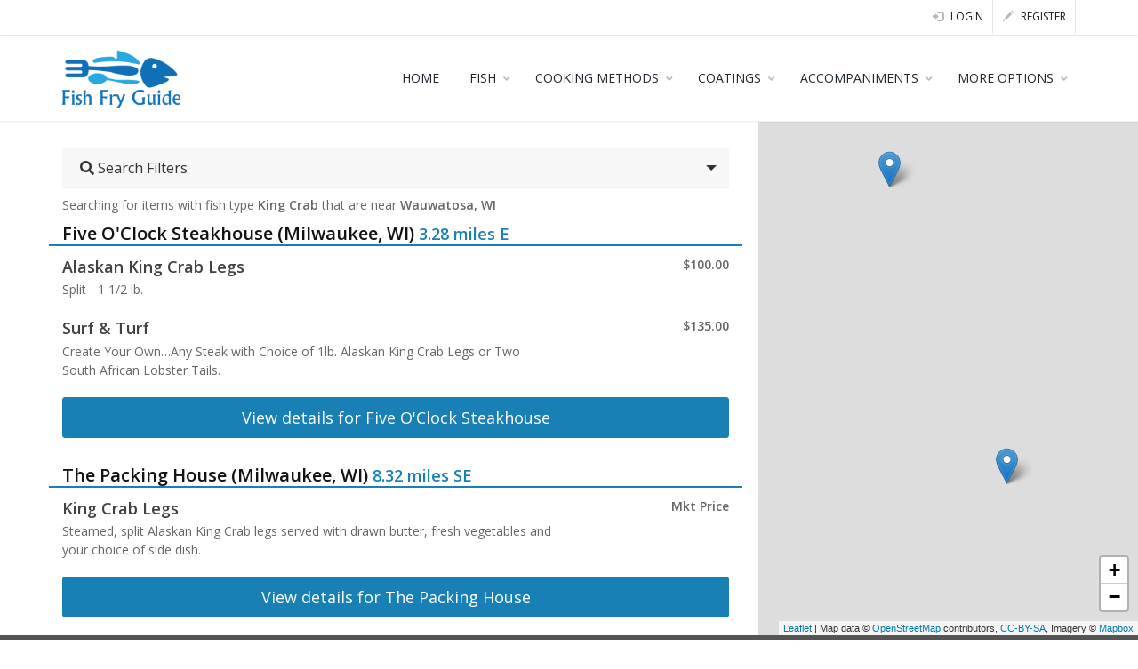

--- FILE ---
content_type: text/html; charset=utf-8
request_url: https://www.fishfryguide.com/search/wauwatosa-wi/king_crab
body_size: 7825
content:
<!DOCTYPE html>
<html lang='en-us'>
<head>
<meta name="csrf-param" content="authenticity_token" />
<meta name="csrf-token" content="9xA1noPDUF0wS8rJe4hcsndm6xXQglH3u/T0G7u9ubeM/LgqrEvRTV/LArO53+8rhu/tRd7SWHaj95+unPQKAg==" />
<!-- Global site tag (gtag.js) - Google Analytics -->
<script async='' src='https://www.googletagmanager.com/gtag/js?id=UA-139195172-1'></script>
<script>
  window.dataLayer = window.dataLayer || [];
  function gtag(){dataLayer.push(arguments);}
  gtag('js', new Date());
  
  gtag('config', 'UA-139195172-1');
</script>
<meta content='text/html; charset=UTF-8' http-equiv='Content-Type'>
<meta charset='utf-8'>
<title>
King crab fish fry near Wauwatosa, WI
 | 
Fish Fry Guide
</title>
<meta content='Searching for items
with fish type

King Crab

that are
near

Wauwatosa, WI' name='description'>
<meta content='width=device-width, maximum-scale=1, initial-scale=1, user-scalable=0' name='viewport'>
<link href='/favicon.png' rel='icon' type='image/png'>
<!--[if IE]> <meta http-equiv='X-UA-Compatible' content='IE=edge,chrome=1'> <![endif]-->
<link rel="stylesheet" media="all" href="//fonts.googleapis.com/css?family=Open+Sans:300,400,600%7CRaleway:300,400,500,600,700%7CLato:300,400,400italic,600,700" data-turbolinks-track="reload" />
<link rel="stylesheet" media="all" href="/fontawesome/v5.8.1/css/all.min.css" data-turbolinks-track="reload" />
<link rel="stylesheet" media="all" href="/assets/application-6b3493187956d86f6dd2d3377801cb8ab68cf8d512f739936ecba12f79c8ca28.css" data-turbolinks-track="reload" />
<link rel="stylesheet" media="all" href="/template/plugins/select2/css/select2.min.css" data-turbolinks-track="reload" />
<link rel="stylesheet" media="all" href="/template/css/essentials.css" data-turbolinks-track="reload" />
<link rel="stylesheet" media="all" href="/template/css/layout.css" data-turbolinks-track="reload" />
<link rel="stylesheet" media="all" href="/template/css/color_scheme/darkblue.css" data-turbolinks-track="reload" id="color_scheme" />
<link rel="stylesheet" media="all" href="/template/css/header-1.css" data-turbolinks-track="reload" />
<link rel="stylesheet" media="all" href="/plugins/jquery.timeentry/jquery.timeentry.css" data-turbolinks-track="reload" />
<!-- /= stylesheet_link_tag 'https://api.mapbox.com/mapbox-gl-js/v0.51.0/mapbox-gl.css', media: 'all', 'data-turbolinks-track': 'reload' -->
<link rel="stylesheet" media="all" href="https://unpkg.com/leaflet@1.3.4/dist/leaflet.css" data-turbolinks-track="reload" integrity="sha512-puBpdR0798OZvTTbP4A8Ix/l+A4dHDD0DGqYW6RQ+9jxkRFclaxxQb/SJAWZfWAkuyeQUytO7+7N4QKrDh+drA==" crossorigin="" />
<link rel="stylesheet" media="all" href="/plugins/markerCluster/MarkerCluster.css" data-turbolinks-track="reload" />
<link rel="stylesheet" media="all" href="/plugins/markerCluster/MarkerCluster.Default.css" data-turbolinks-track="reload" />
<link rel="stylesheet" media="all" href="https://cdnjs.cloudflare.com/ajax/libs/select2/4.0.5/css/select2.min.css" data-turbolinks-track="reload" />
<link rel="stylesheet" media="all" href="/template/plugins/bootstrap.datepicker/css/bootstrap-datepicker.min.css" data-turbolinks-track="reload" />
<!-- /= javascript_include_tag "https://api.mapbox.com/mapbox-gl-js/v0.51.0/mapbox-gl.js" -->
<script src="https://unpkg.com/leaflet@1.3.4/dist/leaflet.js" data-turbolinks-track="reload" integrity="sha512-nMMmRyTVoLYqjP9hrbed9S+FzjZHW5gY1TWCHA5ckwXZBadntCNs8kEqAWdrb9O7rxbCaA4lKTIWjDXZxflOcA==" crossorigin=""></script>
<script src="//cdnjs.cloudflare.com/ajax/libs/leaflet.markercluster/1.4.1/leaflet.markercluster.js" data-turbolinks-track="reload"></script>
<script src="//code.jquery.com/jquery-3.3.1.min.js" integrity="sha256-FgpCb/KJQlLNfOu91ta32o/NMZxltwRo8QtmkMRdAu8=" crossorigin="anonymous"></script>
</head>
<body class='smoothscroll enable-animation'>
<div id='wrapper'>
<div id='topBar'>
<div class='container'>
<ul class='top-links list-inline float-right'>
<li>
<a href="/users/login"><i class='glyphicon glyphicon-log-in'></i>
Login
</a></li>
<li>
<a href="/users/register"><i class='glyphicon glyphicon-pencil'></i>
Register
</a></li>
</ul>
</div>
</div>
<div class='navbar-toggleable-md clearfix sticky' id='header'>
<header id='topNav'>
<div class='container'>
<button class='btn btn-mobile' data-target='.nav-main-collapse' data-toggle='collapse'>
<i class='fa fa-bars'></i>
</button>
<a class="logo float-left" alt="Fish Fry Guide" href="/"><img src="/assets/logo-711bb7090d9f7828ddc96b78087148688246e3f2b60537bca9cf2300e732d6dc.png" /></a>
<div class='navbar-collapse collapse float-right nav-main-collapse submenu-dark' id='mainNavBar'>
<nav class='nav-main'>
<ul class='nav nav-pills nav-main' id='topMain'>
<li>
<a href="/">HOME</a>
</li>
<li class='dropdown'>
<a class="dropdown-toggle no-text-underline" href="#">FISH</a>
<ul class='dropdown-menu'>
<li>
<a href="/search/wauwatosa-wi/blue_gill">Blue Gill</a>
</li>
<li>
<a href="/search/wauwatosa-wi/catfish">Catfish</a>
</li>
<li>
<a href="/search/wauwatosa-wi/cod">Cod</a>
</li>
<li>
<a href="/search/wauwatosa-wi/crab">Crab</a>
</li>
<li>
<a href="/search/wauwatosa-wi/perch">Perch</a>
</li>
<li>
<a href="/search/wauwatosa-wi/salmon">Salmon</a>
</li>
<li>
<a href="/search/wauwatosa-wi/scallops">Scallops</a>
</li>
<li>
<a href="/search/wauwatosa-wi/shrimp">Shrimp</a>
</li>
<li>
<a href="/search/wauwatosa-wi/tilapia">Tilapia</a>
</li>
<li>
<a href="/search/wauwatosa-wi/walleye">Walleye</a>
</li>
<li>
<a href="/all-options#fish">ALL FISH</a>
</li>
</ul>
</li>
<li class='dropdown'>
<a class="dropdown-toggle no-text-underline" href="#">COOKING METHODS</a>
<ul class='dropdown-menu'>
<li>
<a href="/search/wauwatosa-wi/all-fish/baked">Baked</a>
</li>
<li>
<a href="/search/wauwatosa-wi/all-fish/blackened">Blackened</a>
</li>
<li>
<a href="/search/wauwatosa-wi/all-fish/broiled">Broiled</a>
</li>
<li>
<a href="/search/wauwatosa-wi/all-fish/deep_fried">Deep Fried</a>
</li>
<li>
<a href="/search/wauwatosa-wi/all-fish/fried">Fried</a>
</li>
<li>
<a href="/search/wauwatosa-wi/all-fish/grilled">Grilled</a>
</li>
<li>
<a href="/search/wauwatosa-wi/all-fish/pan_fried">Pan Fried</a>
</li>
<li>
<a href="/search/wauwatosa-wi/all-fish/pan_seared">Pan Seared</a>
</li>
<li>
<a href="/search/wauwatosa-wi/all-fish/sauteed">Sautéed</a>
</li>
<li>
<a href="/search/wauwatosa-wi/all-fish/scampi">Scampi</a>
</li>
<li>
<a href="/all-options#cooking-methods">ALL COOKING METHODS</a>
</li>
</ul>
</li>
<li class='dropdown'>
<a class="dropdown-toggle no-text-underline" href="#">COATINGS</a>
<ul class='dropdown-menu'>
<li>
<a href="/search/wauwatosa-wi/all-fish/all-cooking-methods/batter">Batter</a>
</li>
<li>
<a href="/search/wauwatosa-wi/all-fish/all-cooking-methods/beer_batter">Beer Batter</a>
</li>
<li>
<a href="/search/wauwatosa-wi/all-fish/all-cooking-methods/blackening_seasoning">Blackening Seasoning</a>
</li>
<li>
<a href="/search/wauwatosa-wi/all-fish/all-cooking-methods/breading">Breading</a>
</li>
<li>
<a href="/search/wauwatosa-wi/all-fish/all-cooking-methods/cajun_seasoning">Cajun Seasoning</a>
</li>
<li>
<a href="/search/wauwatosa-wi/all-fish/all-cooking-methods/cornmeal_breading">Cornmeal Breading</a>
</li>
<li>
<a href="/search/wauwatosa-wi/all-fish/all-cooking-methods/lemon_butter_sauce">Lemon Butter Sauce</a>
</li>
<li>
<a href="/search/wauwatosa-wi/all-fish/all-cooking-methods/panko_breading">Panko Breading</a>
</li>
<li>
<a href="/search/wauwatosa-wi/all-fish/all-cooking-methods/seasoning">Seasoning</a>
</li>
<li>
<a href="/search/wauwatosa-wi/all-fish/all-cooking-methods/serbian_sauce">Serbian Sauce</a>
</li>
<li>
<a href="/all-options#coatings">ALL COATINGS</a>
</li>
</ul>
</li>
<li class='dropdown'>
<a class="dropdown-toggle no-text-underline" href="#">ACCOMPANIMENTS</a>
<ul class='dropdown-menu'>
<li>
<a href="/search/wauwatosa-wi/all-fish/all-cooking-methods/all-coatings/baked_potato">Baked Potato</a>
</li>
<li>
<a href="/search/wauwatosa-wi/all-fish/all-cooking-methods/all-coatings/coleslaw">Coleslaw</a>
</li>
<li>
<a href="/search/wauwatosa-wi/all-fish/all-cooking-methods/all-coatings/french_fries">French Fries</a>
</li>
<li>
<a href="/search/wauwatosa-wi/all-fish/all-cooking-methods/all-coatings/lemon">Lemon</a>
</li>
<li>
<a href="/search/wauwatosa-wi/all-fish/all-cooking-methods/all-coatings/potato_pancakes">Potato Pancakes</a>
</li>
<li>
<a href="/search/wauwatosa-wi/all-fish/all-cooking-methods/all-coatings/rye_bread">Rye Bread</a>
</li>
<li>
<a href="/search/wauwatosa-wi/all-fish/all-cooking-methods/all-coatings/salad">Salad</a>
</li>
<li>
<a href="/search/wauwatosa-wi/all-fish/all-cooking-methods/all-coatings/soup">Soup</a>
</li>
<li>
<a href="/search/wauwatosa-wi/all-fish/all-cooking-methods/all-coatings/tartar_sauce">Tartar Sauce</a>
</li>
<li>
<a href="/search/wauwatosa-wi/all-fish/all-cooking-methods/all-coatings/vegetables">Vegetables</a>
</li>
<li>
<a href="/all-options#accompaniments">ALL ACCOMPANIMENTS</a>
</li>
</ul>
</li>
<li class='dropdown'>
<a class="dropdown-toggle no-text-underline" href="#">MORE OPTIONS</a>
<ul class='dropdown-menu dropdown-menu-right'>
<li>
<a href="/search/wauwatosa-wi/all-fish/all-cooking-methods/all-coatings/all-accompaniments/all-you-can-eat">ALL YOU CAN EAT</a>
</li>
<li>
<a href="/search/wauwatosa-wi/all-fish/all-cooking-methods/all-coatings/all-accompaniments?gluten_free=1">GLUTEN FREE</a>
</li>
<li>
<a href="/most-popular-items">MOST POPULAR ITEMS</a>
</li>
</ul>
</li>
</ul>
</nav>
</div>
</div>
</header>
</div>
<div class='container pt-20'>
<div class='row'>
<div class='col-md-8'>
<div class='row'>
<div class='col-md-12'>
<div class='toggle toggle-transparent-body'>
<div class='toggle'>
<label>
<i class='fas fa-search'></i>
Search Filters
</label>
<div class='toggle-content'>
<form id="fish_search_form" class="search-form" action="/search" accept-charset="UTF-8" method="get"><input name="utf8" type="hidden" value="&#x2713;" /><div class='row form-inputs'>
<div class='col-md-6'>
<div class='form-group string optional'>
<label class="control-label string">Keywords</label>
<input class="form-control string optional" value="" type="text" name="q" />
</div>
</div>
<div class='col-md-6'>
<div class='form-group string optional'>
<label class="control-label string">Location</label>
<input class="form-control" id="location_search" value="Wauwatosa, WI" type="text" name="location" />
</div>
</div>
</div>
<div class='row form-inputs'>
<div class='col-md-6'>
<div class='form-group select optional'>
<label class="control-label select">Available</label>
<select id="searchFormTimeSelect" class="form-control select optional" name="t"><option value="any">Anytime</option>
<option value="now">Now</option>
<option value="today">Today</option>
<option value="tom">Tomorrow</option>
<option value="day">Select Day</option>
<option value="date">Select Date</option></select>
</div>
</div>
<div class='col-md-6'>
<div class='form-group select optional d-none' id='searchFormDaySelect'>
<label class="control-label select">Day</label>
<select class="form-control select optional" name="dy"><option value="0">Sunday</option>
<option value="1">Monday</option>
<option value="2">Tuesday</option>
<option value="3">Wednesday</option>
<option value="4">Thursday</option>
<option value="5">Friday</option>
<option value="6">Saturday</option></select>
</div>
<div class='form-group string optional d-none' id='searchFormDateSelect'>
<label class="control-label select">Date</label>
<input class="form-control datepicker" data-format="mm/dd/yyyy" data-lang="en" data-RTL="false" value="" type="text" name="dt" />
</div>
</div>
</div>
<div class='row form-inputs'>
<div class='col-md-6'>
<div class='form-group string optional'>
<label class="control-label string">Fish types</label>
<input name="fish[]" type="hidden" value="" /><select class="form-control string convert-to-select2 col-md-12" multiple="multiple" name="fish[]"><option value="blue_gill">Blue Gill</option>
<option value="branzino">Branzino</option>
<option value="catfish">Catfish</option>
<option value="clam">Clam</option>
<option value="cod">Cod</option>
<option value="atlantic_cod">-Atlantic Cod</option>
<option value="icelandic_cod">-Icelandic Cod</option>
<option value="pacific_cod">-Pacific Cod</option>
<option value="crab">Crab</option>
<option value="crab_legs">-Crab Legs</option>
<option selected="selected" value="king_crab">-King Crab</option>
<option value="alaskan_king_crab">--Alaskan King Crab</option>
<option value="flounder">Flounder</option>
<option value="grouper">Grouper</option>
<option value="haddock">Haddock</option>
<option value="halibut">Halibut</option>
<option value="lobster">Lobster</option>
<option value="lobster_tail">-Lobster Tail</option>
<option value="mahi_mahi">Mahi-mahi</option>
<option value="meagre">Meagre</option>
<option value="mussels">Mussels</option>
<option value="orange_roughy">Orange Roughy</option>
<option value="oysters">Oysters</option>
<option value="perch">Perch</option>
<option value="lake_perch">-Lake Perch</option>
<option value="yellow_lake_perch">--Yellow Lake Perch</option>
<option value="salmon">Salmon</option>
<option value="atlantic_salmon">-Atlantic Salmon</option>
<option value="scallops">Scallops</option>
<option value="sea_scallops">-Sea Scallops</option>
<option value="atlantic_sea_scallops">--Atlantic Sea Scallops</option>
<option value="sea_bass">Sea Bass</option>
<option value="australian_sea_bass">-Australian Sea Bass</option>
<option value="shrimp">Shrimp</option>
<option value="gulf_shrimp">-Gulf Shrimp</option>
<option value="jumbo_shrimp">-Jumbo Shrimp</option>
<option value="popcorn_shrimp">-Popcorn Shrimp</option>
<option value="tiger_shrimp">-Tiger Shrimp</option>
<option value="smelt">Smelt</option>
<option value="squid">Squid</option>
<option value="swordfish">Swordfish</option>
<option value="tilapia">Tilapia</option>
<option value="tuna">Tuna</option>
<option value="ahi_tuna">-Ahi Tuna</option>
<option value="walleye">Walleye</option>
<option value="whitefish">Whitefish</option></select>
</div>
</div>
<div class='col-md-6'>
<label class="control-label string">Cooking methods</label>
<input name="cooking_methods[]" type="hidden" value="" /><select class="convert-to-select2 col-md-12" multiple="multiple" name="cooking_methods[]"><option value="baked">Baked</option>
<option value="blackened">Blackened</option>
<option value="boiled">Boiled</option>
<option value="broiled">Broiled</option>
<option value="fried">Fried</option>
<option value="deep-fried">-Deep Fried</option>
<option value="pan-fried">-Pan Fried</option>
<option value="grilled">Grilled</option>
<option value="sauteed">Sautéed</option>
<option value="scampi">Scampi</option>
<option value="seared">Seared</option>
<option value="pan-seared">-Pan Seared</option>
<option value="steamed">Steamed</option></select>
</div>
<div class='col-md-6'>
<label class="control-label string">Coatings</label>
<input name="coatings[]" type="hidden" value="" /><select class="convert-to-select2 col-md-12" multiple="multiple" name="coatings[]"><option value="almondine">Almondine</option>
<option value="batter">Batter</option>
<option value="beer-batter">-Beer Batter</option>
<option value="chickpea-rice-flour-batter">-Chickpea &amp; Rice Flour Batter</option>
<option value="tempura-batter">-Tempura Batter</option>
<option value="breading">Breading</option>
<option value="coconut-breading">-Coconut Breading</option>
<option value="cornmeal-breading">-Cornmeal Breading</option>
<option value="panko-breading">-Panko Breading</option>
<option value="glaze">Glaze</option>
<option value="herb-crusted">Herb Crusted</option>
<option value="lemon-pepper">Lemon Pepper</option>
<option value="parmesan-crusted">Parmesan Crusted</option>
<option value="pecan-crusted">Pecan Crusted</option>
<option value="sauce">Sauce</option>
<option value="bearnaise-sauce">-Béarnaise Sauce</option>
<option value="chimichurri-sauce">-Chimichurri Sauce</option>
<option value="lemon-butter-sauce">-Lemon Butter Sauce</option>
<option value="piccata-sauce">-Piccata Sauce</option>
<option value="serbian-sauce">-Serbian Sauce</option>
<option value="vesuvio-sauce">-Vesuvio Sauce</option>
<option value="seasoning">Seasoning</option>
<option value="blackening-seasoning">-Blackening Seasoning</option>
<option value="cajun-seasoning">-Cajun Seasoning</option>
<option value="tortilla-crusted">Tortilla Crusted</option></select>
</div>
<div class='col-md-6'>
<label class="control-label string">Accompaniments</label>
<input name="accompaniments[]" type="hidden" value="" /><select class="convert-to-select2 col-md-12" multiple="multiple" name="accompaniments[]"><option value="apple-sauce">Apple Sauce</option>
<option value="beans">Beans</option>
<option value="bread">Bread</option>
<option value="cornbread">-Cornbread</option>
<option value="jalapeno-cornbread">--Jalapeño Cornbread</option>
<option value="garlic-bread">-Garlic Bread</option>
<option value="roll">-Roll</option>
<option value="rye-bread">-Rye Bread</option>
<option value="sourdough-bread">-Sourdough Bread</option>
<option value="cheese-curds">Cheese Curds</option>
<option value="chili">Chili</option>
<option value="chowder">Chowder</option>
<option value="clam-chowder">-Clam Chowder</option>
<option value="manahattan-clam-chowder">--Manahattan Clam Chowder</option>
<option value="new-england-clam-chowder">--New England Clam Chowder</option>
<option value="coleslaw">Coleslaw</option>
<option value="jalapeno-slaw">-Jalapeño Slaw</option>
<option value="jicama-slaw">-Jicama Slaw</option>
<option value="cottage-cheese">Cottage Cheese</option>
<option value="curry">Curry</option>
<option value="dessert">Dessert</option>
<option value="gelatin">-Gelatin</option>
<option value="fruit">Fruit</option>
<option value="apple">-Apple</option>
<option value="lemon">-Lemon</option>
<option value="tangerine">-Tangerine</option>
<option value="guacamole">Guacamole</option>
<option value="hush-puppies">Hush Puppies</option>
<option value="macaroni-and-cheese">Macaroni and Cheese</option>
<option value="mushrooms">Mushrooms</option>
<option value="pasta">Pasta</option>
<option value="fettuccine">-Fettuccine</option>
<option value="fettuccine-alfredo">--Fettuccine Alfredo</option>
<option value="linguine">-Linguine</option>
<option value="pepperoncini">Pepperoncini</option>
<option value="pickle">Pickle</option>
<option value="potatoes">Potatoes</option>
<option value="baked-potato">-Baked Potato</option>
<option value="loaded-baked-potato">--Loaded Baked Potato</option>
<option value="boiled-potatoes">-Boiled Potatoes</option>
<option value="boiled-red-potatoes">--Boiled Red Potatoes</option>
<option value="fingerling-potatoes">-Fingerling Potatoes</option>
<option value="french-fries">-French Fries</option>
<option value="garlic-parmesan-fries">--Garlic Parmesan Fries</option>
<option value="sour-cream-chive-fries">--Sour Cream &amp; Chive Fries</option>
<option value="steak-fries">--Steak Fries</option>
<option value="waffle-fries">--Waffle Fries</option>
<option value="frico-caldo">-Frico Caldo</option>
<option value="hash-browns">-Hash Browns</option>
<option value="cheese-hash-browns">--Cheese Hash Browns</option>
<option value="mashed-potatoes">-Mashed Potatoes</option>
<option value="garlic-mashed-potatoes">--Garlic Mashed Potatoes</option>
<option value="potato-chips">-Potato Chips</option>
<option value="kettle-chips">--Kettle Chips</option>
<option value="potato-pancakes">-Potato Pancakes</option>
<option value="potato-puree">-Potato Puree</option>
<option value="potato-wedges">-Potato Wedges</option>
<option value="tater-tots">-Tater Tots</option>
<option value="twice-baked-potato">-Twice-Baked Potato</option>
<option value="rice">Rice</option>
<option value="basmati-rice">-Basmati Rice</option>
<option value="jasmine-rice">-Jasmine Rice</option>
<option value="rice-pilaf">-Rice Pilaf</option>
<option value="spanish-rice">-Spanish Rice</option>
<option value="risotto">Risotto</option>
<option value="vegetable-risotto">-Vegetable Risotto</option>
<option value="salad">Salad</option>
<option value="caesar-salad">-Caesar Salad</option>
<option value="house-salad">-House Salad</option>
<option value="pasta-salad">-Pasta Salad</option>
<option value="potato-salad">-Potato Salad</option>
<option value="german-potato-salad">--German Potato Salad</option>
<option value="sauce">Sauce</option>
<option value="aioli">-Aioli</option>
<option value="cocktail-sauce">-Cocktail Sauce</option>
<option value="tartar-sauce">-Tartar Sauce</option>
<option value="sauerkraut">Sauerkraut</option>
<option value="soup">Soup</option>
<option value="french-onion-soup">-French Onion Soup</option>
<option value="tomato-basil-soup">-Tomato Basil Soup</option>
<option value="spaetzel">Spaetzel</option>
<option value="stew">Stew</option>
<option value="sweet-potato-fries">Sweet Potato Fries</option>
<option value="sweet-potato-waffle-fries">-Sweet Potato Waffle Fries</option>
<option value="tomato-juice">Tomato Juice</option>
<option value="vegetables">Vegetables</option>
<option value="asparagus">-Asparagus</option>
<option value="beets">-Beets</option>
<option value="broccoli">-Broccoli</option>
<option value="broccolini">-Broccolini</option>
<option value="brussels-sprouts">-Brussels Sprouts</option>
<option value="cabbage">-Cabbage</option>
<option value="red-cabbage">--Red Cabbage</option>
<option value="carrots">-Carrots</option>
<option value="baby-carrots">--Baby Carrots</option>
<option value="vermouth-carrots">--Vermouth Carrots</option>
<option value="cauliflower">-Cauliflower</option>
<option value="green-beans">-Green Beans</option>
<option value="leeks">-Leeks</option>
<option value="mixed-vegetables">-Mixed Vegetables</option>
<option value="onions">-Onions</option>
<option value="peppers">-Peppers</option>
<option value="red-peppers">--Red Peppers</option>
<option value="relish-tray">-Relish Tray</option>
<option value="spinach">-Spinach</option>
<option value="creamed-spinach">--Creamed Spinach</option>
<option value="swiss-chard">-Swiss Chard</option></select>
</div>
</div>
<div class='row'>
<div class='col-lg-6'>
<div class='float-left mr-5'>
<label class="checkbox checkbox-small"><input class="check_boxes" id="ayce" type="checkbox" value="1" name="all_you_can_eat" />
All You Can Eat
<i></i>
</label></div>
<div class='float-left mr-5'>
<label class="checkbox checkbox-small"><input class="check_boxes" id="gluten_free" type="checkbox" value="1" name="gluten_free" />
Gluten Free
<i></i>
</label></div>
</div>
</div>
<div class='row'>
<div class='col-md-12'>
<input type="submit" value="Search" class="btn btn-primary" data-disable-with="Search" />
<a class="btn btn-default" href="/search">Reset</a>
</div>
</div>
</form></div>
</div>
</div>
</div>
</div>
<div class='row'>
<div class='col-md-12'>
Searching for items
with fish type
<strong>
King Crab
</strong>
that are
near
<strong>
Wauwatosa, WI
</strong>

</div>
</div>
<div class='row'>
<div class='col-md-12'>
<div class='row'>
<div class='col-md-12 pb-0 mb-10 menu-item-location' data-location-id='21' id='menu-item-location-21'>
<div class='row make-sticky listing-heading-container'>
<div class='col-md-12 heading-title heading-border-bottom heading-color mb-0 mt-10'>
<div class='row'>
<div class='col-md-12'>
<h3>
<a href="/locations/21/five-oclock-steakhouse-avenues-west-milwaukee-wi">Five O&#39;Clock Steakhouse (Milwaukee, WI)</a>
<span class='fs-18 text-nowrap hide-mobile d-none d-md-inline'>
3.28 miles E
</span>
<span class='fs-18 text-nowrap show-mobile d-inline d-md-none'>
3.28 mi E
</span>
</h3>
</div>
</div>
</div>
</div>
<div class='row mt-10 menu-item-location-content' data-location-id='21'>
<div class='col-md-9 col-sm-8'>
<h4 class='mb-0'>
Alaskan King Crab Legs
</h4>
<p class='mb-10'>
Split - 1 1/2 lb.
</p>
</div>
<div class='col-md-3 col-sm-4'>
<ul class='list-unstyled text-right mb-0'>
<li>

<span class='bold'>
$100.00
</span>
</li>
</ul>
</div>
</div>
<div class='row mt-10 menu-item-location-content' data-location-id='21'>
<div class='col-md-9 col-sm-8'>
<h4 class='mb-0'>
Surf &amp; Turf
</h4>
<p class='mb-10'>
Create Your Own…Any Steak with Choice of 1lb. Alaskan King Crab Legs or Two South African Lobster Tails.
</p>
</div>
<div class='col-md-3 col-sm-4'>
<ul class='list-unstyled text-right mb-0'>
<li>

<span class='bold'>
$135.00
</span>
</li>
</ul>
</div>
</div>
<div class='row mt-10 mb-10'>
<div class='col-12'>
<a class="btn btn-primary btn-block btn-lg btn-text-wrap" href="/locations/21/five-oclock-steakhouse-avenues-west-milwaukee-wi">View details for Five O&#39;Clock Steakhouse</a>
</div>
</div>
</div>
</div>
<div class='row'>
<div class='col-md-12 pb-0 mb-10 menu-item-location' data-location-id='23' id='menu-item-location-23'>
<div class='row make-sticky listing-heading-container'>
<div class='col-md-12 heading-title heading-border-bottom heading-color mb-0 mt-10'>
<div class='row'>
<div class='col-md-12'>
<h3>
<a href="/locations/23/the-packing-house-town-of-lake-milwaukee-wi">The Packing House (Milwaukee, WI)</a>
<span class='fs-18 text-nowrap hide-mobile d-none d-md-inline'>
8.32 miles SE
</span>
<span class='fs-18 text-nowrap show-mobile d-inline d-md-none'>
8.32 mi SE
</span>
</h3>
</div>
</div>
</div>
</div>
<div class='row mt-10 menu-item-location-content' data-location-id='23'>
<div class='col-md-9 col-sm-8'>
<h4 class='mb-0'>
King Crab Legs
</h4>
<p class='mb-10'>
Steamed, split Alaskan King Crab legs served with drawn butter, fresh vegetables and your choice of side dish.
</p>
</div>
<div class='col-md-3 col-sm-4'>
<ul class='list-unstyled text-right mb-0'>
<li>

<span class='bold'>
Mkt Price
</span>
</li>
</ul>
</div>
</div>
<div class='row mt-10 mb-10'>
<div class='col-12'>
<a class="btn btn-primary btn-block btn-lg btn-text-wrap" href="/locations/23/the-packing-house-town-of-lake-milwaukee-wi">View details for The Packing House</a>
</div>
</div>
</div>
</div>
</div>
</div>
</div>
<div class='col-md-4'>
<div class='hide' id='search-map-container'>
<div id='search-map'></div>
</div>
</div>
</div>
<script>
  $('#search-map-container').css({left: $(window).width()/3*2})
  var map = L.map('search-map', { zoomControl:false }).setView([43.0494572, -88.0075875], 11);
  new L.Control.Zoom({ position: 'bottomright' }).addTo(map);
  var markersById = {};
  var markers = L.geoJson([{"type":"Feature","properties":{"marker-color":"#5D83F9","marker-size":"small","title":"Five O'Clock Steakhouse","description":"","location_id":21,"slug":"five-oclock-steakhouse-avenues-west-milwaukee-wi"},"geometry":{"type":"Point","coordinates":[-87.9434,43.0434]}},{"type":"Feature","properties":{"marker-color":"#5D83F9","marker-size":"small","title":"The Packing House","description":"","location_id":23,"slug":"the-packing-house-town-of-lake-milwaukee-wi"},"geometry":{"type":"Point","coordinates":[-87.8982,42.9595]}}], {
    onEachFeature: function (feature, layer) {
      layer.bindPopup('<h4 class="mb-0">'+feature.properties.title+'</h4><div class="h6"><a href="/locations/'+
        feature.properties.location_id+'/'+feature.properties.slug+
        '">View Details</a></div>');
      if (feature.properties.location_id) {
        markersById[feature.properties.location_id] = layer;
      }
      layer.on('click', function (e) {
        $('html, body').animate({
            scrollTop: ($('#menu-item-location-'+feature.properties.location_id).offset().top-61)
        },0)
      });
    }
  });
  
  L.tileLayer('https://api.mapbox.com/styles/v1/mapbox/streets-v11/tiles/{z}/{x}/{y}?access_token={accessToken}', {
    attribution: 'Map data &copy; <a href="https://www.openstreetmap.org/">OpenStreetMap</a> contributors, <a href="https://creativecommons.org/licenses/by-sa/2.0/">CC-BY-SA</a>, Imagery © <a href="https://www.mapbox.com/">Mapbox</a>',
    maxZoom: 17,
    id: 'mapbox/streets-v11',
    accessToken: 'pk.eyJ1IjoiZmlzaGZyeWd1aWRlIiwiYSI6ImNqb25wMGF6bzBlbnczd21zcTg0NTF5MXAifQ.5UJWWZjU-s2E6DLt_zs2Hw',
    tileSize: 512,
    zoomOffset: -1
  }).addTo(map);
  
  map.fitBounds(markers.getBounds(), {
    padding: [30, 30]
  });
  markers.addTo(map);
</script>

</div>
<footer id='footer'>
<div class='container'>
<div class='row'>
<div class='spaced col-md-4 col-sm-4'></div>
<div class='col-md-8 col-sm-8 hidden-sm hidden-xs-down'>
<div class='row'>
<div class='col-md-4'></div>
<div class='col-md-4'></div>
<div class='col-md-4'></div>
</div>
</div>
<!-- /col #2 -->
</div>
</div>
<div class='copyright has-social'>
<div class='container'>
<div class='float-right'>
<a class="social-icon social-icon-sm social-icon-transparent social-facebook" data-placement="top" data-toggle="tooltip" title="Facebook" target="_blank" href="https://www.facebook.com/FishFryGuide"><i class='icon-facebook'></i>
<i class='icon-facebook'></i>
</a><a class="social-icon social-icon-sm social-icon-transparent social-instagram" data-placement="top" data-toggle="tooltip" title="Facebook" target="_blank" href="https://www.instagram.com/fishfryguide"><i class='icon-instagram'></i>
<i class='icon-instagram'></i>
</a></div>
<div class='copyright-text float-left'>
© All Rights Reserved, FishFryGuide.com
</div>
</div>
</div>
</footer>
</div>
<script>
var plugin_path = '/template/plugins/';
</script>
<script src="//cdnjs.cloudflare.com/ajax/libs/popper.js/1.11.0/umd/popper.min.js" integrity="sha384-b/U6ypiBEHpOf/4+1nzFpr53nxSS+GLCkfwBdFNTxtclqqenISfwAzpKaMNFNmj4" crossorigin="anonymous"></script>
<script src="/template/plugins/form.masked/jquery.maskedinput.js"></script>
<script src="/plugins/jquery.timeentry/jquery.plugin.js"></script>
<script src="/plugins/jquery.timeentry/jquery.timeentry.js"></script>
<script src="/plugins/jquery.stickybits/jquery.stickybits.min.js"></script>
<script src="/plugins/jquery.visible/jquery.visible.min.js"></script>
<script src="/template/plugins/bootstrap.datepicker/js/bootstrap-datepicker.min.js"></script>
<script src="//unpkg.com/autonumeric"></script>
<script src="/template/js/scripts.js"></script>
<script src="/assets/application-9cff6b5644dd229088012ba4b719d63a78e4de5e032a6823ed548b441ec36807.js" data-turbolinks-track="reload"></script>
<script src="//maps.googleapis.com/maps/api/js?key=AIzaSyCPJOsgRZc4Z3EigMvtwfdBUSggqLMtIAQ&amp;libraries=places"></script>
<script src="/template/plugins/bootstrap/js/bootstrap.min.js"></script>
<script src="//cdnjs.cloudflare.com/ajax/libs/select2/4.0.5/js/select2.min.js"></script>
</body>
</html>


--- FILE ---
content_type: application/javascript
request_url: https://www.fishfryguide.com/assets/application-9cff6b5644dd229088012ba4b719d63a78e4de5e032a6823ed548b441ec36807.js
body_size: 22862
content:
(function(){var e=this;(function(){(function(){this.Rails={linkClickSelector:"a[data-confirm], a[data-method], a[data-remote]:not([disabled]), a[data-disable-with], a[data-disable]",buttonClickSelector:{selector:"button[data-remote]:not([form]), button[data-confirm]:not([form])",exclude:"form button"},inputChangeSelector:"select[data-remote], input[data-remote], textarea[data-remote]",formSubmitSelector:"form",formInputClickSelector:"form input[type=submit], form input[type=image], form button[type=submit], form button:not([type]), input[type=submit][form], input[type=image][form], button[type=submit][form], button[form]:not([type])",formDisableSelector:"input[data-disable-with]:enabled, button[data-disable-with]:enabled, textarea[data-disable-with]:enabled, input[data-disable]:enabled, button[data-disable]:enabled, textarea[data-disable]:enabled",formEnableSelector:"input[data-disable-with]:disabled, button[data-disable-with]:disabled, textarea[data-disable-with]:disabled, input[data-disable]:disabled, button[data-disable]:disabled, textarea[data-disable]:disabled",fileInputSelector:"input[name][type=file]:not([disabled])",linkDisableSelector:"a[data-disable-with], a[data-disable]",buttonDisableSelector:"button[data-remote][data-disable-with], button[data-remote][data-disable]"}}).call(this)}).call(e);var t=e.Rails;(function(){(function(){var e;e=null,t.loadCSPNonce=function(){var t;return e=null!=(t=document.querySelector("meta[name=csp-nonce]"))?t.content:void 0},t.cspNonce=function(){return null!=e?e:t.loadCSPNonce()}}).call(this),function(){var e,n;n=Element.prototype.matches||Element.prototype.matchesSelector||Element.prototype.mozMatchesSelector||Element.prototype.msMatchesSelector||Element.prototype.oMatchesSelector||Element.prototype.webkitMatchesSelector,t.matches=function(e,t){return null!=t.exclude?n.call(e,t.selector)&&!n.call(e,t.exclude):n.call(e,t)},e="_ujsData",t.getData=function(t,n){var a;return null!=(a=t[e])?a[n]:void 0},t.setData=function(t,n,a){return null==t[e]&&(t[e]={}),t[e][n]=a},t.$=function(e){return Array.prototype.slice.call(document.querySelectorAll(e))}}.call(this),function(){var e,n,a;e=t.$,a=t.csrfToken=function(){var e;return(e=document.querySelector("meta[name=csrf-token]"))&&e.content},n=t.csrfParam=function(){var e;return(e=document.querySelector("meta[name=csrf-param]"))&&e.content},t.CSRFProtection=function(e){var t;if(null!=(t=a()))return e.setRequestHeader("X-CSRF-Token",t)},t.refreshCSRFTokens=function(){var t,o;if(o=a(),t=n(),null!=o&&null!=t)return e('form input[name="'+t+'"]').forEach(function(e){return e.value=o})}}.call(this),function(){var e,n,a,o;a=t.matches,e=window.CustomEvent,"function"!=typeof e&&(e=function(e,t){var n;return n=document.createEvent("CustomEvent"),n.initCustomEvent(e,t.bubbles,t.cancelable,t.detail),n},e.prototype=window.Event.prototype,o=e.prototype.preventDefault,e.prototype.preventDefault=function(){var e;return e=o.call(this),this.cancelable&&!this.defaultPrevented&&Object.defineProperty(this,"defaultPrevented",{get:function(){return!0}}),e}),n=t.fire=function(t,n,a){var o;return o=new e(n,{bubbles:!0,cancelable:!0,detail:a}),t.dispatchEvent(o),!o.defaultPrevented},t.stopEverything=function(e){return n(e.target,"ujs:everythingStopped"),e.preventDefault(),e.stopPropagation(),e.stopImmediatePropagation()},t.delegate=function(e,t,n,o){return e.addEventListener(n,function(e){var n;for(n=e.target;n instanceof Element&&!a(n,t);)n=n.parentNode;if(n instanceof Element&&!1===o.call(n,e))return e.preventDefault(),e.stopPropagation()})}}.call(this),function(){var e,n,a,o,r,i;o=t.cspNonce,n=t.CSRFProtection,t.fire,e={"*":"*/*",text:"text/plain",html:"text/html",xml:"application/xml, text/xml",json:"application/json, text/javascript",script:"text/javascript, application/javascript, application/ecmascript, application/x-ecmascript"},t.ajax=function(e){var t;return e=r(e),t=a(e,function(){var n,a;return a=i(null!=(n=t.response)?n:t.responseText,t.getResponseHeader("Content-Type")),2===Math.floor(t.status/100)?"function"==typeof e.success&&e.success(a,t.statusText,t):"function"==typeof e.error&&e.error(a,t.statusText,t),"function"==typeof e.complete?e.complete(t,t.statusText):void 0}),!(null!=e.beforeSend&&!e.beforeSend(t,e))&&(t.readyState===XMLHttpRequest.OPENED?t.send(e.data):void 0)},r=function(t){return t.url=t.url||location.href,t.type=t.type.toUpperCase(),"GET"===t.type&&t.data&&(t.url.indexOf("?")<0?t.url+="?"+t.data:t.url+="&"+t.data),null==e[t.dataType]&&(t.dataType="*"),t.accept=e[t.dataType],"*"!==t.dataType&&(t.accept+=", */*; q=0.01"),t},a=function(e,t){var a;return a=new XMLHttpRequest,a.open(e.type,e.url,!0),a.setRequestHeader("Accept",e.accept),"string"==typeof e.data&&a.setRequestHeader("Content-Type","application/x-www-form-urlencoded; charset=UTF-8"),e.crossDomain||(a.setRequestHeader("X-Requested-With","XMLHttpRequest"),n(a)),a.withCredentials=!!e.withCredentials,a.onreadystatechange=function(){if(a.readyState===XMLHttpRequest.DONE)return t(a)},a},i=function(e,t){var n,a;if("string"==typeof e&&"string"==typeof t)if(t.match(/\bjson\b/))try{e=JSON.parse(e)}catch(e){}else if(t.match(/\b(?:java|ecma)script\b/))a=document.createElement("script"),a.setAttribute("nonce",o()),a.text=e,document.head.appendChild(a).parentNode.removeChild(a);else if(t.match(/\b(xml|html|svg)\b/)){n=new DOMParser,t=t.replace(/;.+/,"");try{e=n.parseFromString(e,t)}catch(e){}}return e},t.href=function(e){return e.href},t.isCrossDomain=function(e){var t,n;t=document.createElement("a"),t.href=location.href,n=document.createElement("a");try{return n.href=e,!((!n.protocol||":"===n.protocol)&&!n.host||t.protocol+"//"+t.host==n.protocol+"//"+n.host)}catch(e){return e,!0}}}.call(this),function(){var e,n;e=t.matches,n=function(e){return Array.prototype.slice.call(e)},t.serializeElement=function(t,a){var o,r;return o=[t],e(t,"form")&&(o=n(t.elements)),r=[],o.forEach(function(t){if(t.name&&!t.disabled)return e(t,"select")?n(t.options).forEach(function(e){if(e.selected)return r.push({name:t.name,value:e.value})}):t.checked||-1===["radio","checkbox","submit"].indexOf(t.type)?r.push({name:t.name,value:t.value}):void 0}),a&&r.push(a),r.map(function(e){return null!=e.name?encodeURIComponent(e.name)+"="+encodeURIComponent(e.value):e}).join("&")},t.formElements=function(t,a){return e(t,"form")?n(t.elements).filter(function(t){return e(t,a)}):n(t.querySelectorAll(a))}}.call(this),function(){var e,n,a;n=t.fire,a=t.stopEverything,t.handleConfirm=function(t){if(!e(this))return a(t)},e=function(e){var t,a,o;if(!(o=e.getAttribute("data-confirm")))return!0;if(t=!1,n(e,"confirm")){try{t=confirm(o)}catch(e){}a=n(e,"confirm:complete",[t])}return t&&a}}.call(this),function(){var e,n,a,o,r,i,c,l,u,s,d;u=t.matches,l=t.getData,s=t.setData,d=t.stopEverything,c=t.formElements,t.handleDisabledElement=function(e){var t;if(t=this,t.disabled)return d(e)},t.enableElement=function(e){var n;return n=e instanceof Event?e.target:e,u(n,t.linkDisableSelector)?i(n):u(n,t.buttonDisableSelector)||u(n,t.formEnableSelector)?o(n):u(n,t.formSubmitSelector)?r(n):void 0},t.disableElement=function(o){var r;return r=o instanceof Event?o.target:o,u(r,t.linkDisableSelector)?a(r):u(r,t.buttonDisableSelector)||u(r,t.formDisableSelector)?e(r):u(r,t.formSubmitSelector)?n(r):void 0},a=function(e){var t;return t=e.getAttribute("data-disable-with"),null!=t&&(s(e,"ujs:enable-with",e.innerHTML),e.innerHTML=t),e.addEventListener("click",d),s(e,"ujs:disabled",!0)},i=function(e){var t;return t=l(e,"ujs:enable-with"),null!=t&&(e.innerHTML=t,s(e,"ujs:enable-with",null)),e.removeEventListener("click",d),s(e,"ujs:disabled",null)},n=function(n){return c(n,t.formDisableSelector).forEach(e)},e=function(e){var t;return t=e.getAttribute("data-disable-with"),null!=t&&(u(e,"button")?(s(e,"ujs:enable-with",e.innerHTML),e.innerHTML=t):(s(e,"ujs:enable-with",e.value),e.value=t)),e.disabled=!0,s(e,"ujs:disabled",!0)},r=function(e){return c(e,t.formEnableSelector).forEach(o)},o=function(e){var t;return t=l(e,"ujs:enable-with"),null!=t&&(u(e,"button")?e.innerHTML=t:e.value=t,s(e,"ujs:enable-with",null)),e.disabled=!1,s(e,"ujs:disabled",null)}}.call(this),function(){var e;e=t.stopEverything,t.handleMethod=function(n){var a,o,r,i,c,l,u;if(l=this,u=l.getAttribute("data-method"))return c=t.href(l),o=t.csrfToken(),a=t.csrfParam(),r=document.createElement("form"),i="<input name='_method' value='"+u+"' type='hidden' />",null==a||null==o||t.isCrossDomain(c)||(i+="<input name='"+a+"' value='"+o+"' type='hidden' />"),i+='<input type="submit" />',r.method="post",r.action=c,r.target=l.target,r.innerHTML=i,r.style.display="none",document.body.appendChild(r),r.querySelector('[type="submit"]').click(),e(n)}}.call(this),function(){var e,n,a,o,r,i,c,l,u,s=[].slice;i=t.matches,a=t.getData,l=t.setData,n=t.fire,u=t.stopEverything,e=t.ajax,o=t.isCrossDomain,c=t.serializeElement,r=function(e){var t;return null!=(t=e.getAttribute("data-remote"))&&"false"!==t},t.handleRemote=function(d){var m,f,p,h,b,v,g;return h=this,!r(h)||(n(h,"ajax:before")?(g=h.getAttribute("data-with-credentials"),p=h.getAttribute("data-type")||"script",i(h,t.formSubmitSelector)?(m=a(h,"ujs:submit-button"),b=a(h,"ujs:submit-button-formmethod")||h.method,v=a(h,"ujs:submit-button-formaction")||h.getAttribute("action")||location.href,"GET"===b.toUpperCase()&&(v=v.replace(/\?.*$/,"")),"multipart/form-data"===h.enctype?(f=new FormData(h),null!=m&&f.append(m.name,m.value)):f=c(h,m),l(h,"ujs:submit-button",null),l(h,"ujs:submit-button-formmethod",null),l(h,"ujs:submit-button-formaction",null)):i(h,t.buttonClickSelector)||i(h,t.inputChangeSelector)?(b=h.getAttribute("data-method"),v=h.getAttribute("data-url"),f=c(h,h.getAttribute("data-params"))):(b=h.getAttribute("data-method"),v=t.href(h),f=h.getAttribute("data-params")),e({type:b||"GET",url:v,data:f,dataType:p,beforeSend:function(e,t){return n(h,"ajax:beforeSend",[e,t])?n(h,"ajax:send",[e]):(n(h,"ajax:stopped"),!1)},success:function(){var e;return e=1<=arguments.length?s.call(arguments,0):[],n(h,"ajax:success",e)},error:function(){var e;return e=1<=arguments.length?s.call(arguments,0):[],n(h,"ajax:error",e)},complete:function(){var e;return e=1<=arguments.length?s.call(arguments,0):[],n(h,"ajax:complete",e)},crossDomain:o(v),withCredentials:null!=g&&"false"!==g}),u(d)):(n(h,"ajax:stopped"),!1))},t.formSubmitButtonClick=function(){var e,t;if(e=this,t=e.form)return e.name&&l(t,"ujs:submit-button",{name:e.name,value:e.value}),l(t,"ujs:formnovalidate-button",e.formNoValidate),l(t,"ujs:submit-button-formaction",e.getAttribute("formaction")),l(t,"ujs:submit-button-formmethod",e.getAttribute("formmethod"))},t.preventInsignificantClick=function(e){var t,n,a,o,r;if(a=this,r=(a.getAttribute("data-method")||"GET").toUpperCase(),t=a.getAttribute("data-params"),o=e.metaKey||e.ctrlKey,n=o&&"GET"===r&&!t,null!=e.button&&0!==e.button||n)return e.stopImmediatePropagation()}}.call(this),function(){var e,n,a,o,r,i,c,l,u,s,d,m,f,p,h;if(i=t.fire,a=t.delegate,l=t.getData,e=t.$,h=t.refreshCSRFTokens,n=t.CSRFProtection,f=t.loadCSPNonce,r=t.enableElement,o=t.disableElement,s=t.handleDisabledElement,u=t.handleConfirm,p=t.preventInsignificantClick,m=t.handleRemote,c=t.formSubmitButtonClick,d=t.handleMethod,"undefined"!=typeof jQuery&&null!==jQuery&&null!=jQuery.ajax){if(jQuery.rails)throw new Error("If you load both jquery_ujs and rails-ujs, use rails-ujs only.");jQuery.rails=t,jQuery.ajaxPrefilter(function(e,t,a){if(!e.crossDomain)return n(a)})}t.start=function(){if(window._rails_loaded)throw new Error("rails-ujs has already been loaded!");return window.addEventListener("pageshow",function(){return e(t.formEnableSelector).forEach(function(e){if(l(e,"ujs:disabled"))return r(e)}),e(t.linkDisableSelector).forEach(function(e){if(l(e,"ujs:disabled"))return r(e)})}),a(document,t.linkDisableSelector,"ajax:complete",r),a(document,t.linkDisableSelector,"ajax:stopped",r),a(document,t.buttonDisableSelector,"ajax:complete",r),a(document,t.buttonDisableSelector,"ajax:stopped",r),a(document,t.linkClickSelector,"click",p),a(document,t.linkClickSelector,"click",s),a(document,t.linkClickSelector,"click",u),a(document,t.linkClickSelector,"click",o),a(document,t.linkClickSelector,"click",m),a(document,t.linkClickSelector,"click",d),a(document,t.buttonClickSelector,"click",p),a(document,t.buttonClickSelector,"click",s),a(document,t.buttonClickSelector,"click",u),a(document,t.buttonClickSelector,"click",o),a(document,t.buttonClickSelector,"click",m),a(document,t.inputChangeSelector,"change",s),a(document,t.inputChangeSelector,"change",u),a(document,t.inputChangeSelector,"change",m),a(document,t.formSubmitSelector,"submit",s),a(document,t.formSubmitSelector,"submit",u),a(document,t.formSubmitSelector,"submit",m),a(document,t.formSubmitSelector,"submit",function(e){return setTimeout(function(){return o(e)},13)}),a(document,t.formSubmitSelector,"ajax:send",o),a(document,t.formSubmitSelector,"ajax:complete",r),a(document,t.formInputClickSelector,"click",p),a(document,t.formInputClickSelector,"click",s),a(document,t.formInputClickSelector,"click",u),a(document,t.formInputClickSelector,"click",c),document.addEventListener("DOMContentLoaded",h),document.addEventListener("DOMContentLoaded",f),window._rails_loaded=!0},window.Rails===t&&i(document,"rails:attachBindings")&&t.start()}.call(this)}).call(this),"object"==typeof module&&module.exports?module.exports=t:"function"==typeof define&&define.amd&&define(t)}).call(this),function(){var e;$.createSelect2=function(){return $(".convert-to-select2").select2({allowClear:!0,maximumSelectionLength:10,multiple:!0,templateResult:function(e){return e.text},templateSelection:function(e){return e.text.replace(/-/g,"")},width:"100%",dropdownAutoWidth:!0})},e=function(){var e;e=function(e,t){var n,a;return null==t&&(t="underscore"),n="",a=$.trim(e),n="hyphenate"===t?a.replace(/[^a-z0-9-]/gi,"-").replace(/-+/g,"-").replace(/^-|-$/g,""):a.replace(/[^a-z0-9-]/gi,"_").replace(/_+/g,"_").replace(/^-|-$/g,""),n.toLowerCase()},$.createSelect2(),$(".datepicker").datepicker(),$(document).on("submit","form.search-form",function(t){var n,a,o,r,i,c,l,u;t.preventDefault(),u="",c="",i="",r="",o="",n="",a="",l="",$('input:not([type="submit"]), select',$(this)).each(function(){var t,s;if(t=$(this).attr("name")||"",t=t.replace("[]",""),s=$(this).val(),s.length)switch("select"===$(this).prop("tagName").toLowerCase()&&(s=s.toString().replace(/,/g,"-")),t.toLowerCase()===l.toLowerCase()?u+="-":(-1===$.inArray(t,["fish","cooking_methods","coatings","accompaniments","all_you_can_eat","gluten_free","location"])&&(""!==l&&(u+="&"),u+=t+"="),l=t),t.toLowerCase()){case"location":return c=e(s.replace(", USA","").toLowerCase(),"hyphenate");case"fish":return i=e(s.toLowerCase());case"cooking_methods":return r=e(s.toLowerCase());case"coatings":return o=e(s.toLowerCase());case"accompaniments":return n=e(s.toLowerCase());case"all_you_can_eat":if($(this).is(":checked"))return a="/all-you-can-eat";break;case"gluten_free":if($(this).is(":checked"))return""!==l&&(u+="&"),u+="gluten_free=1";break;default:return u+=s}}),u.length&&"&"===[0]&&(u=u.substring(1)),u="?"+u,c=c.length?"/"+c:"/milwaukee-wi",i=i.length?"/"+i:"/all-fish",r=r.length?"/"+r:"/all-cooking-methods",o=o.length?"/"+o:"/all-coatings",n=n.length?"/"+n:"/all-accompaniments",u="/search"+c+i+r+o+n+a+u,window.location.href=u}),$("#searchFilterContent").on("shown.bs.collapse",function(){$.createSelect2(),$(".datepicker").datepicker()})},$(document).ready(function(){return e()}),$(document).on("ready turbolinks:load",function(){return e()})}.call(this),function(){var e;e=function(){var e,t,n,a,o,r,i,c,l,u,s;u=$(window).height(),s=$(window).width(),r=$("#header").height(),i=$("#header").offset().top,a=$("#footer").height(),$("#topBar").height(),e=0,t=null,o=$("#footer").visible(!0),c=window.requestAnimationFrame||window.webkitRequestAnimationFrame||window.mozRequestAnimationFrame||window.msRequestAnimationFrame||window.oRequestAnimationFrame||function(e){window.setTimeout(e,1e3/60)},n=function(){var t;if($("#search-map-container").length>0)return s>768?($("#search-map-container").css({left:s/3*2,bottom:e,height:"auto"}),$("#search-map-container").addClass("search-map-container-large")):(t=.3*(u-r),$("#search-map-container").css({left:0,bottom:e,height:t+"px"}),$("#search-map-container").removeClass("search-map-container-large")),$("#search-map-container").removeClass("hide"),map.invalidateSize(),map.fitBounds(markers.getBounds(),{padding:[30,30]})},l=function(){var r,d,m;d=!1,u===$(window).height()&&s===$(window).width()||(u=$(window).height(),s=$(window).width(),$("#footer").height(),a=$("#footer").height(),d=!0),m=$(window).scrollTop(),i=$("#header").offset().top,r=$("#footer").offset().top,o=$("#footer").visible(!0),o?e!==u+m-r&&(e=u+m-r,d=!0):0!==e&&(e=0,d=!0),d&&(n(),s>992&&$("#mainNavBar").length>0&&$("#mainNavBar").css("display","")),$(".js-is-sticky").length>0&&t!==markersById[$(".js-is-sticky:last").parent().data("location-id")]&&(t=markersById[$(".js-is-sticky:last").parent().data("location-id")],t.openPopup()),c(l)},c(l),n(),$(".keep-open .checkbox, .keep-open div").on("click",function(e){return e.stopPropagation()}),$(".check_children").on("change",function(){var e,t;if(this.checked)return e=$(this).data("children"),t=$(this).data("prefix"),e.forEach(function(e){return $("#"+t+e).prop("checked",!0).change()})}),$(".make-sticky").stickybits({stickyBitStickyOffset:60,useStickyClasses:!0}),$(".search-form").on("change","#searchFormTimeSelect",function(){switch($(this).val()){case"day":return $("#searchFormDaySelect").removeClass("d-none"),$("#searchFormDateSelect").addClass("d-none");case"date":return $("#searchFormDaySelect").addClass("d-none"),$("#searchFormDateSelect").removeClass("d-none");default:return $("#searchFormDaySelect").addClass("d-none"),$("#searchFormDateSelect").addClass("d-none")}})},$(document).ready(function(){return e()}),$(document).on("ready turbolinks:load",function(){return e()})}.call(this),function(e){var t=0,n=function(){return(new Date).getTime()+t++},a=function(e){return"["+e+"]$1"},o=function(e){return"_"+e+"_$1"},r=function(t,n,a){return t?"function"==typeof t?(n&&console.warn("association-insertion-traversal is ignored, because association-insertion-node is given as a function."),t(a)):"string"==typeof t?n?a[n](t):"this"==t?a:e(t):void 0:a.parent()};e(document).on("click",".add_fields",function(t){t.preventDefault(),t.stopPropagation();var i=e(this),c=i.data("association"),l=i.data("associations"),u=i.data("association-insertion-template"),s=i.data("association-insertion-method")||i.data("association-insertion-position")||"before",d=i.data("association-insertion-node"),m=i.data("association-insertion-traversal"),f=parseInt(i.data("count"),10),p=new RegExp("\\[new_"+c+"\\](.*?\\s)","g"),h=new RegExp("_new_"+c+"_(\\w*)","g"),b=n(),v=u.replace(p,a(b)),g=[],y=t;for(v==u&&(p=new RegExp("\\[new_"+l+"\\](.*?\\s)","g"),h=new RegExp("_new_"+l+"_(\\w*)","g"),v=u.replace(p,a(b))),v=v.replace(h,o(b)),g=[v],f=isNaN(f)?1:Math.max(f,1),f-=1;f;)b=n(),v=u.replace(p,a(b)),v=v.replace(h,o(b)),g.push(v),f-=1;var k=r(d,m,i);k&&0!=k.length||console.warn("Couldn't find the element to insert the template. Make sure your `data-association-insertion-*` on `link_to_add_association` is correct."),e.each(g,function(t,n){var a=e(n),o=jQuery.Event("cocoon:before-insert");if(k.trigger(o,[a,y]),!o.isDefaultPrevented()){k[s](a);k.trigger("cocoon:after-insert",[a,y])}})}),e(document).on("click",".remove_fields.dynamic, .remove_fields.existing",function(t){var n=e(this),a=n.data("wrapper-class")||"nested-fields",o=n.closest("."+a),r=o.parent(),i=t;t.preventDefault(),t.stopPropagation();var c=jQuery.Event("cocoon:before-remove");if(r.trigger(c,[o,i]),!c.isDefaultPrevented()){var l=r.data("remove-timeout")||0;setTimeout(function(){n.hasClass("dynamic")?o.detach():(n.prev("input[type=hidden]").val("1"),o.hide()),r.trigger("cocoon:after-remove",[o,i])},l)}}),e(document).on("ready page:load turbolinks:load",function(){e(".remove_fields.existing.destroyed").each(function(){var t=e(this),n=t.data("wrapper-class")||"nested-fields";t.closest("."+n).hide()})})}(jQuery),function(){var e,t,n;n=function(){var e;if($(".nanp-phone-mask").mask("(999) 999-9999",{placeholder:"X"}),$(".phone-extension-mask").mask("9999999",{placeholder:""}),$(".time-mask").timeEntry(),$(".integer-mask").mask("99999999999999",{placeholder:""}),$(".usd-mask").mask("99999.99",{placeholder:""}),$(".select2").select(),$("#date1").mask("99/99/9999",{placeholder:"X"}),$("#phone").mask("(999) 999-9999",{placeholder:"X"}),$("#card").mask("9999-9999-9999-9999",{placeholder:"X"}),$("#serial").mask("***-***-***-***-***-***",{placeholder:"_"}),$("#tax").mask("99-9999999",{placeholder:"X"}),e=jQuery("input.masked"),e.length>0)return e.each(function(){var e,t,n;n=jQuery(this),e=n.attr("data-format")||"(999) 999-999999",t=n.attr("data-placeholder")||"X",jQuery.mask.definitions.f="[A-Fa-f0-9]",n.mask(e,{placeholder:t})})},t=function(){var e;e=jQuery("input.usd-input"),e.length>0&&e.each(function(){var e;if(e=jQuery(this),AutoNumeric.isManagedByAutoNumeric(e))return e.autoNumeric("remove")}),new AutoNumeric.multiple(".usd-input",{currencySymbol:"$",unformatOnSubmit:"true",minimumValue:"0",modifyValueOnWheel:!1})},e=function(){$(document).find("input.usd-input").each(function(e,t){var n;AutoNumeric.getAutoNumericElement(t)||(n={currencySymbol:"$",unformatOnSubmit:"true",minimumValue:"0",modifyValueOnWheel:!1},new AutoNumeric(t,n))})},$(document).ready(n),$(document).ready(t),$(document).on("ready turbolinks:load, ready, cocoon:after-insert",n),$(document).on("ready turbolinks:load, ready, cocoon:after-insert",e)}.call(this),function(){$(document).on("cocoon:after-insert",function(e,t){"undefined"!=typeof accompaniment_type_options&&(t.find(".accompaniment-type-select").empty(),t.find(".accompaniment-type-select").append(accompaniment_type_options)),"undefined"!=typeof coating_options&&(t.find(".coating-select").empty(),t.find(".coating-select").append(coating_options)),"undefined"!=typeof cooking_method_options&&(t.find(".cooking-method-select").empty(),t.find(".cooking-method-select").append(cooking_method_options)),"undefined"!=typeof fish_options&&(t.find(".fish-select").empty(),t.find(".fish-select").append(fish_options)),t.find(".select2").select2()})}.call(this),function(){var e;e=function(){var e;e=new google.maps.places.Autocomplete(document.getElementById("lookup_field"),{types:["establishment"]}),new google.maps.places.Autocomplete(document.getElementById("location_search"),{types:["geocode"]}),google.maps.event.addListener(e,"place_changed",function(){var t;t=e.getPlace(),window.location.search="?place_id="+t.place_id})},$(document).ready(e),$(document).on("ready turbolinks:load",e)}.call(this);